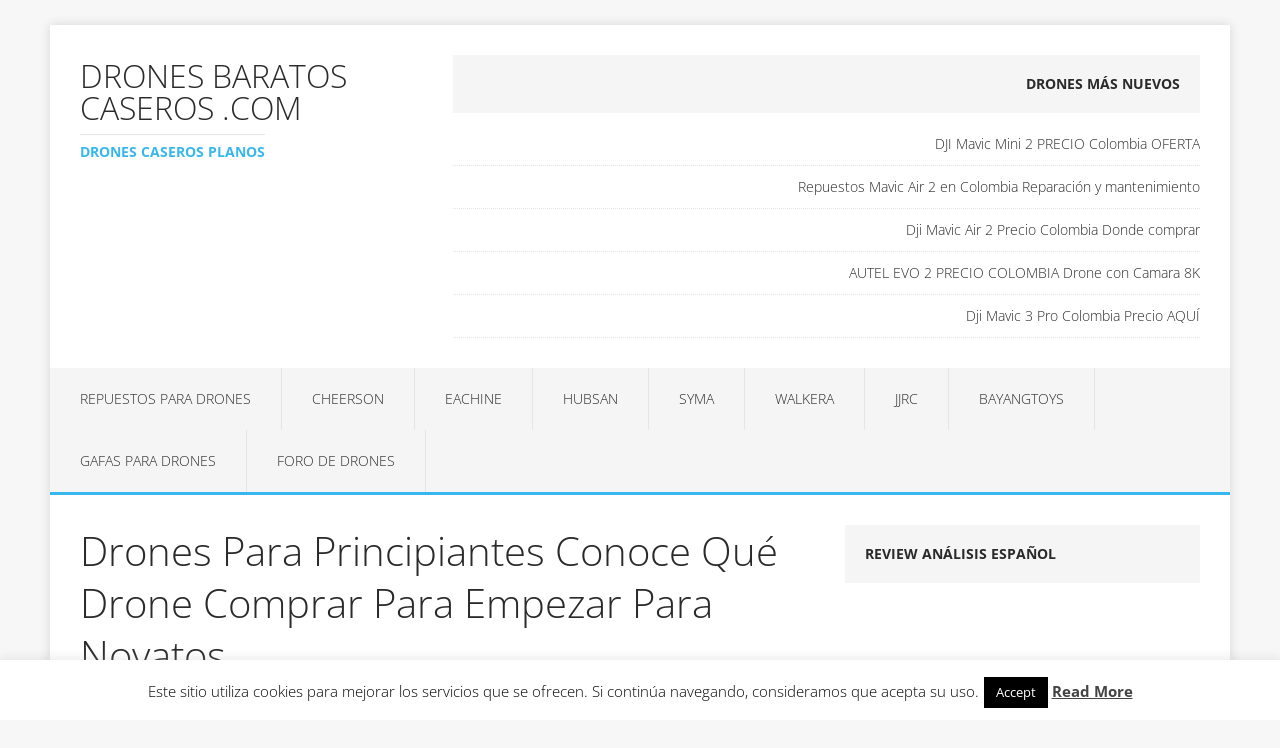

--- FILE ---
content_type: text/html; charset=UTF-8
request_url: https://dronesbaratoscaseros.com/drones-para-principiantes-conoce-que-drone-comprar-para-empezar-para-novatos/
body_size: 17750
content:
<!DOCTYPE html><html class="no-js" lang="es"><head><meta charset="UTF-8"><meta name="viewport" content="width=device-width, initial-scale=1.0"><link rel="profile" href="http://gmpg.org/xfn/11" /><link rel="pingback" href="https://dronesbaratoscaseros.com/xmlrpc.php" /><meta name='robots' content='index, follow, max-image-preview:large, max-snippet:-1, max-video-preview:-1' /> <style>img:is([sizes="auto" i], [sizes^="auto," i]) { contain-intrinsic-size: 3000px 1500px }</style> <!-- This site is optimized with the Yoast SEO plugin v26.5 - https://yoast.com/wordpress/plugins/seo/ --><title>--&gt; Drones Para Principiantes Qué Drone Comprar Para Empezar Novatos</title><link rel="preconnect" href="https://fonts.gstatic.com/" crossorigin/><link rel="preconnect" href="https://fonts.googleapis.com"/><style type="text/css">@font-face {
 font-family: 'Open Sans';
 font-style: italic;
 font-weight: 400;
 font-stretch: normal;
 font-display: swap;
 src: url(https://fonts.gstatic.com/s/opensans/v40/memQYaGs126MiZpBA-UFUIcVXSCEkx2cmqvXlWq8tWZ0Pw86hd0Rk8ZkWVAexQ.ttf) format('truetype');
}
@font-face {
 font-family: 'Open Sans';
 font-style: normal;
 font-weight: 300;
 font-stretch: normal;
 font-display: swap;
 src: url(https://fonts.gstatic.com/s/opensans/v40/memSYaGs126MiZpBA-UvWbX2vVnXBbObj2OVZyOOSr4dVJWUgsiH0B4gaVc.ttf) format('truetype');
}
@font-face {
 font-family: 'Open Sans';
 font-style: normal;
 font-weight: 400;
 font-stretch: normal;
 font-display: swap;
 src: url(https://fonts.gstatic.com/s/opensans/v40/memSYaGs126MiZpBA-UvWbX2vVnXBbObj2OVZyOOSr4dVJWUgsjZ0B4gaVc.ttf) format('truetype');
}
@font-face {
 font-family: 'Open Sans';
 font-style: normal;
 font-weight: 700;
 font-stretch: normal;
 font-display: swap;
 src: url(https://fonts.gstatic.com/s/opensans/v40/memSYaGs126MiZpBA-UvWbX2vVnXBbObj2OVZyOOSr4dVJWUgsg-1x4gaVc.ttf) format('truetype');
} </style><link rel="preload" as="font" href="http://dronesbaratoscaseros.com/wp-content/themes/skacero-lite/font-awesome/fonts/fontawesome-webfont.woff2?v=4.4.0" crossorigin/><meta name="description" content="El Mejor Drone para principiantes que quieran iniciarse en el pilotaje de drones, Conoce los 5 mejores drones en calidad precio para iniciarse." /><link rel="canonical" href="http://dronesbaratoscaseros.com/drones-para-principiantes-conoce-que-drone-comprar-para-empezar-para-novatos/" /><meta property="og:locale" content="es_ES" /><meta property="og:type" content="article" /><meta property="og:title" content="Drones Baratos Guía Para Principiantes Mejores Drones Para Novatos" /><meta property="og:description" content="Palabras claves : drone para novatos / drones baratos / venta de drones baratos / drones baratos y buenos / que drone comprar / precio drone / los mejores drones 2016 / mejores drones calidad precio /" /><meta property="og:url" content="http://dronesbaratoscaseros.com/drones-para-principiantes-conoce-que-drone-comprar-para-empezar-para-novatos/" /><meta property="og:site_name" content="Drones Baratos Caseros .Com" /><meta property="article:published_time" content="2016-06-19T16:18:01+00:00" /><meta property="article:modified_time" content="2017-03-17T17:16:59+00:00" /><meta property="og:image" content="http://dronesbaratoscaseros.com/wp-content/uploads/2016/06/Drones-para-principiantes-1.jpg" /><meta property="og:image:width" content="495" /><meta property="og:image:height" content="338" /><meta property="og:image:type" content="image/jpeg" /><meta name="author" content="dronesbaratos" /><meta name="twitter:card" content="summary_large_image" /><meta name="twitter:title" content="Drones para principiantes que quieran iniciarse en el pilotaje de drones" /><meta name="twitter:label1" content="Escrito por" /><meta name="twitter:data1" content="dronesbaratos" /><meta name="twitter:label2" content="Tiempo de lectura" /><meta name="twitter:data2" content="7 minutos" /> <script type="application/ld+json" class="yoast-schema-graph">{"@context":"https://schema.org","@graph":[{"@type":"WebPage","@id":"http://dronesbaratoscaseros.com/drones-para-principiantes-conoce-que-drone-comprar-para-empezar-para-novatos/","url":"http://dronesbaratoscaseros.com/drones-para-principiantes-conoce-que-drone-comprar-para-empezar-para-novatos/","name":"--> Drones Para Principiantes Qué Drone Comprar Para Empezar Novatos","isPartOf":{"@id":"http://dronesbaratoscaseros.com/#website"},"primaryImageOfPage":{"@id":"http://dronesbaratoscaseros.com/drones-para-principiantes-conoce-que-drone-comprar-para-empezar-para-novatos/#primaryimage"},"image":{"@id":"http://dronesbaratoscaseros.com/drones-para-principiantes-conoce-que-drone-comprar-para-empezar-para-novatos/#primaryimage"},"thumbnailUrl":"https://dronesbaratoscaseros.com/wp-content/uploads/2016/06/Drones-para-principiantes-1.jpg","datePublished":"2016-06-19T16:18:01+00:00","dateModified":"2017-03-17T17:16:59+00:00","author":{"@id":"http://dronesbaratoscaseros.com/#/schema/person/2f420890f4e1244dbeda546299a5f124"},"description":"El Mejor Drone para principiantes que quieran iniciarse en el pilotaje de drones, Conoce los 5 mejores drones en calidad precio para iniciarse.","breadcrumb":{"@id":"http://dronesbaratoscaseros.com/drones-para-principiantes-conoce-que-drone-comprar-para-empezar-para-novatos/#breadcrumb"},"inLanguage":"es","potentialAction":[{"@type":"ReadAction","target":["http://dronesbaratoscaseros.com/drones-para-principiantes-conoce-que-drone-comprar-para-empezar-para-novatos/"]}]},{"@type":"ImageObject","inLanguage":"es","@id":"http://dronesbaratoscaseros.com/drones-para-principiantes-conoce-que-drone-comprar-para-empezar-para-novatos/#primaryimage","url":"https://dronesbaratoscaseros.com/wp-content/uploads/2016/06/Drones-para-principiantes-1.jpg","contentUrl":"https://dronesbaratoscaseros.com/wp-content/uploads/2016/06/Drones-para-principiantes-1.jpg","width":495,"height":338},{"@type":"BreadcrumbList","@id":"http://dronesbaratoscaseros.com/drones-para-principiantes-conoce-que-drone-comprar-para-empezar-para-novatos/#breadcrumb","itemListElement":[{"@type":"ListItem","position":1,"name":"Portada","item":"http://dronesbaratoscaseros.com/"},{"@type":"ListItem","position":2,"name":"Drones Para Principiantes Conoce Qué Drone Comprar Para Empezar Para Novatos"}]},{"@type":"WebSite","@id":"http://dronesbaratoscaseros.com/#website","url":"http://dronesbaratoscaseros.com/","name":"Drones Baratos Caseros .Com","description":"drones caseros planos","potentialAction":[{"@type":"SearchAction","target":{"@type":"EntryPoint","urlTemplate":"http://dronesbaratoscaseros.com/?s={search_term_string}"},"query-input":{"@type":"PropertyValueSpecification","valueRequired":true,"valueName":"search_term_string"}}],"inLanguage":"es"},{"@type":"Person","@id":"http://dronesbaratoscaseros.com/#/schema/person/2f420890f4e1244dbeda546299a5f124","name":"dronesbaratos","image":{"@type":"ImageObject","inLanguage":"es","@id":"http://dronesbaratoscaseros.com/#/schema/person/image/","url":"https://secure.gravatar.com/avatar/49bda77a4cd560b237e794a6e3d6a92abcaf6f907117be1bf174691fc177ef02?s=96&d=mm&r=g","contentUrl":"https://secure.gravatar.com/avatar/49bda77a4cd560b237e794a6e3d6a92abcaf6f907117be1bf174691fc177ef02?s=96&d=mm&r=g","caption":"dronesbaratos"},"url":"https://dronesbaratoscaseros.com/author/dronesbaratos/"}]}</script> <!-- / Yoast SEO plugin. --><link rel='dns-prefetch' href='//static.addtoany.com' /><link rel='dns-prefetch' href='//fonts.googleapis.com' /><link rel="alternate" type="application/rss+xml" title="Drones Baratos Caseros .Com &raquo; Feed" href="https://dronesbaratoscaseros.com/feed/" /><link rel="alternate" type="application/rss+xml" title="Drones Baratos Caseros .Com &raquo; Feed de los comentarios" href="https://dronesbaratoscaseros.com/comments/feed/" /><link rel="alternate" type="application/rss+xml" title="Drones Baratos Caseros .Com &raquo; Comentario Drones Para Principiantes Conoce Qué Drone Comprar Para Empezar Para Novatos del feed" href="https://dronesbaratoscaseros.com/drones-para-principiantes-conoce-que-drone-comprar-para-empezar-para-novatos/feed/" /> <script type="text/javascript"> /* <![CDATA[ */
window._wpemojiSettings = {"baseUrl":"https:\/\/s.w.org\/images\/core\/emoji\/16.0.1\/72x72\/","ext":".png","svgUrl":"https:\/\/s.w.org\/images\/core\/emoji\/16.0.1\/svg\/","svgExt":".svg","source":{"concatemoji":"https:\/\/dronesbaratoscaseros.com\/wp-includes\/js\/wp-emoji-release.min.js?ver=6.8.3"}};
/*! This file is auto-generated */
!function(s,n){var o,i,e;function c(e){try{var t={supportTests:e,timestamp:(new Date).valueOf()};sessionStorage.setItem(o,JSON.stringify(t))}catch(e){}}function p(e,t,n){e.clearRect(0,0,e.canvas.width,e.canvas.height),e.fillText(t,0,0);var t=new Uint32Array(e.getImageData(0,0,e.canvas.width,e.canvas.height).data),a=(e.clearRect(0,0,e.canvas.width,e.canvas.height),e.fillText(n,0,0),new Uint32Array(e.getImageData(0,0,e.canvas.width,e.canvas.height).data));return t.every(function(e,t){return e===a[t]})}function u(e,t){e.clearRect(0,0,e.canvas.width,e.canvas.height),e.fillText(t,0,0);for(var n=e.getImageData(16,16,1,1),a=0;a<n.data.length;a++)if(0!==n.data[a])return!1;return!0}function f(e,t,n,a){switch(t){case"flag":return n(e,"\ud83c\udff3\ufe0f\u200d\u26a7\ufe0f","\ud83c\udff3\ufe0f\u200b\u26a7\ufe0f")?!1:!n(e,"\ud83c\udde8\ud83c\uddf6","\ud83c\udde8\u200b\ud83c\uddf6")&&!n(e,"\ud83c\udff4\udb40\udc67\udb40\udc62\udb40\udc65\udb40\udc6e\udb40\udc67\udb40\udc7f","\ud83c\udff4\u200b\udb40\udc67\u200b\udb40\udc62\u200b\udb40\udc65\u200b\udb40\udc6e\u200b\udb40\udc67\u200b\udb40\udc7f");case"emoji":return!a(e,"\ud83e\udedf")}return!1}function g(e,t,n,a){var r="undefined"!=typeof WorkerGlobalScope&&self instanceof WorkerGlobalScope?new OffscreenCanvas(300,150):s.createElement("canvas"),o=r.getContext("2d",{willReadFrequently:!0}),i=(o.textBaseline="top",o.font="600 32px Arial",{});return e.forEach(function(e){i[e]=t(o,e,n,a)}),i}function t(e){var t=s.createElement("script");t.src=e,t.defer=!0,s.head.appendChild(t)}"undefined"!=typeof Promise&&(o="wpEmojiSettingsSupports",i=["flag","emoji"],n.supports={everything:!0,everythingExceptFlag:!0},e=new Promise(function(e){s.addEventListener("DOMContentLoaded",e,{once:!0})}),new Promise(function(t){var n=function(){try{var e=JSON.parse(sessionStorage.getItem(o));if("object"==typeof e&&"number"==typeof e.timestamp&&(new Date).valueOf()<e.timestamp+604800&&"object"==typeof e.supportTests)return e.supportTests}catch(e){}return null}();if(!n){if("undefined"!=typeof Worker&&"undefined"!=typeof OffscreenCanvas&&"undefined"!=typeof URL&&URL.createObjectURL&&"undefined"!=typeof Blob)try{var e="postMessage("+g.toString()+"("+[JSON.stringify(i),f.toString(),p.toString(),u.toString()].join(",")+"));",a=new Blob([e],{type:"text/javascript"}),r=new Worker(URL.createObjectURL(a),{name:"wpTestEmojiSupports"});return void(r.onmessage=function(e){c(n=e.data),r.terminate(),t(n)})}catch(e){}c(n=g(i,f,p,u))}t(n)}).then(function(e){for(var t in e)n.supports[t]=e[t],n.supports.everything=n.supports.everything&&n.supports[t],"flag"!==t&&(n.supports.everythingExceptFlag=n.supports.everythingExceptFlag&&n.supports[t]);n.supports.everythingExceptFlag=n.supports.everythingExceptFlag&&!n.supports.flag,n.DOMReady=!1,n.readyCallback=function(){n.DOMReady=!0}}).then(function(){return e}).then(function(){var e;n.supports.everything||(n.readyCallback(),(e=n.source||{}).concatemoji?t(e.concatemoji):e.wpemoji&&e.twemoji&&(t(e.twemoji),t(e.wpemoji)))}))}((window,document),window._wpemojiSettings);
/* ]]> */ </script> <style id='wp-emoji-styles-inline-css' type='text/css'> img.wp-smiley, img.emoji {
 display: inline !important;
 border: none !important;
 box-shadow: none !important;
 height: 1em !important;
 width: 1em !important;
 margin: 0 0.07em !important;
 vertical-align: -0.1em !important;
 background: none !important;
 padding: 0 !important;
 } </style><link rel='stylesheet' id='wp-block-library-css' href='https://dronesbaratoscaseros.com/wp-includes/css/dist/block-library/style.min.css?ver=6.8.3' type='text/css' media='all' /> <style id='classic-theme-styles-inline-css' type='text/css'> /*! This file is auto-generated */
.wp-block-button__link{color:#fff;background-color:#32373c;border-radius:9999px;box-shadow:none;text-decoration:none;padding:calc(.667em + 2px) calc(1.333em + 2px);font-size:1.125em}.wp-block-file__button{background:#32373c;color:#fff;text-decoration:none} </style> <style id='global-styles-inline-css' type='text/css'> :root{--wp--preset--aspect-ratio--square: 1;--wp--preset--aspect-ratio--4-3: 4/3;--wp--preset--aspect-ratio--3-4: 3/4;--wp--preset--aspect-ratio--3-2: 3/2;--wp--preset--aspect-ratio--2-3: 2/3;--wp--preset--aspect-ratio--16-9: 16/9;--wp--preset--aspect-ratio--9-16: 9/16;--wp--preset--color--black: #000000;--wp--preset--color--cyan-bluish-gray: #abb8c3;--wp--preset--color--white: #ffffff;--wp--preset--color--pale-pink: #f78da7;--wp--preset--color--vivid-red: #cf2e2e;--wp--preset--color--luminous-vivid-orange: #ff6900;--wp--preset--color--luminous-vivid-amber: #fcb900;--wp--preset--color--light-green-cyan: #7bdcb5;--wp--preset--color--vivid-green-cyan: #00d084;--wp--preset--color--pale-cyan-blue: #8ed1fc;--wp--preset--color--vivid-cyan-blue: #0693e3;--wp--preset--color--vivid-purple: #9b51e0;--wp--preset--gradient--vivid-cyan-blue-to-vivid-purple: linear-gradient(135deg,rgba(6,147,227,1) 0%,rgb(155,81,224) 100%);--wp--preset--gradient--light-green-cyan-to-vivid-green-cyan: linear-gradient(135deg,rgb(122,220,180) 0%,rgb(0,208,130) 100%);--wp--preset--gradient--luminous-vivid-amber-to-luminous-vivid-orange: linear-gradient(135deg,rgba(252,185,0,1) 0%,rgba(255,105,0,1) 100%);--wp--preset--gradient--luminous-vivid-orange-to-vivid-red: linear-gradient(135deg,rgba(255,105,0,1) 0%,rgb(207,46,46) 100%);--wp--preset--gradient--very-light-gray-to-cyan-bluish-gray: linear-gradient(135deg,rgb(238,238,238) 0%,rgb(169,184,195) 100%);--wp--preset--gradient--cool-to-warm-spectrum: linear-gradient(135deg,rgb(74,234,220) 0%,rgb(151,120,209) 20%,rgb(207,42,186) 40%,rgb(238,44,130) 60%,rgb(251,105,98) 80%,rgb(254,248,76) 100%);--wp--preset--gradient--blush-light-purple: linear-gradient(135deg,rgb(255,206,236) 0%,rgb(152,150,240) 100%);--wp--preset--gradient--blush-bordeaux: linear-gradient(135deg,rgb(254,205,165) 0%,rgb(254,45,45) 50%,rgb(107,0,62) 100%);--wp--preset--gradient--luminous-dusk: linear-gradient(135deg,rgb(255,203,112) 0%,rgb(199,81,192) 50%,rgb(65,88,208) 100%);--wp--preset--gradient--pale-ocean: linear-gradient(135deg,rgb(255,245,203) 0%,rgb(182,227,212) 50%,rgb(51,167,181) 100%);--wp--preset--gradient--electric-grass: linear-gradient(135deg,rgb(202,248,128) 0%,rgb(113,206,126) 100%);--wp--preset--gradient--midnight: linear-gradient(135deg,rgb(2,3,129) 0%,rgb(40,116,252) 100%);--wp--preset--font-size--small: 13px;--wp--preset--font-size--medium: 20px;--wp--preset--font-size--large: 36px;--wp--preset--font-size--x-large: 42px;--wp--preset--spacing--20: 0.44rem;--wp--preset--spacing--30: 0.67rem;--wp--preset--spacing--40: 1rem;--wp--preset--spacing--50: 1.5rem;--wp--preset--spacing--60: 2.25rem;--wp--preset--spacing--70: 3.38rem;--wp--preset--spacing--80: 5.06rem;--wp--preset--shadow--natural: 6px 6px 9px rgba(0, 0, 0, 0.2);--wp--preset--shadow--deep: 12px 12px 50px rgba(0, 0, 0, 0.4);--wp--preset--shadow--sharp: 6px 6px 0px rgba(0, 0, 0, 0.2);--wp--preset--shadow--outlined: 6px 6px 0px -3px rgba(255, 255, 255, 1), 6px 6px rgba(0, 0, 0, 1);--wp--preset--shadow--crisp: 6px 6px 0px rgba(0, 0, 0, 1);}:where(.is-layout-flex){gap: 0.5em;}:where(.is-layout-grid){gap: 0.5em;}body .is-layout-flex{display: flex;}.is-layout-flex{flex-wrap: wrap;align-items: center;}.is-layout-flex > :is(*, div){margin: 0;}body .is-layout-grid{display: grid;}.is-layout-grid > :is(*, div){margin: 0;}:where(.wp-block-columns.is-layout-flex){gap: 2em;}:where(.wp-block-columns.is-layout-grid){gap: 2em;}:where(.wp-block-post-template.is-layout-flex){gap: 1.25em;}:where(.wp-block-post-template.is-layout-grid){gap: 1.25em;}.has-black-color{color: var(--wp--preset--color--black) !important;}.has-cyan-bluish-gray-color{color: var(--wp--preset--color--cyan-bluish-gray) !important;}.has-white-color{color: var(--wp--preset--color--white) !important;}.has-pale-pink-color{color: var(--wp--preset--color--pale-pink) !important;}.has-vivid-red-color{color: var(--wp--preset--color--vivid-red) !important;}.has-luminous-vivid-orange-color{color: var(--wp--preset--color--luminous-vivid-orange) !important;}.has-luminous-vivid-amber-color{color: var(--wp--preset--color--luminous-vivid-amber) !important;}.has-light-green-cyan-color{color: var(--wp--preset--color--light-green-cyan) !important;}.has-vivid-green-cyan-color{color: var(--wp--preset--color--vivid-green-cyan) !important;}.has-pale-cyan-blue-color{color: var(--wp--preset--color--pale-cyan-blue) !important;}.has-vivid-cyan-blue-color{color: var(--wp--preset--color--vivid-cyan-blue) !important;}.has-vivid-purple-color{color: var(--wp--preset--color--vivid-purple) !important;}.has-black-background-color{background-color: var(--wp--preset--color--black) !important;}.has-cyan-bluish-gray-background-color{background-color: var(--wp--preset--color--cyan-bluish-gray) !important;}.has-white-background-color{background-color: var(--wp--preset--color--white) !important;}.has-pale-pink-background-color{background-color: var(--wp--preset--color--pale-pink) !important;}.has-vivid-red-background-color{background-color: var(--wp--preset--color--vivid-red) !important;}.has-luminous-vivid-orange-background-color{background-color: var(--wp--preset--color--luminous-vivid-orange) !important;}.has-luminous-vivid-amber-background-color{background-color: var(--wp--preset--color--luminous-vivid-amber) !important;}.has-light-green-cyan-background-color{background-color: var(--wp--preset--color--light-green-cyan) !important;}.has-vivid-green-cyan-background-color{background-color: var(--wp--preset--color--vivid-green-cyan) !important;}.has-pale-cyan-blue-background-color{background-color: var(--wp--preset--color--pale-cyan-blue) !important;}.has-vivid-cyan-blue-background-color{background-color: var(--wp--preset--color--vivid-cyan-blue) !important;}.has-vivid-purple-background-color{background-color: var(--wp--preset--color--vivid-purple) !important;}.has-black-border-color{border-color: var(--wp--preset--color--black) !important;}.has-cyan-bluish-gray-border-color{border-color: var(--wp--preset--color--cyan-bluish-gray) !important;}.has-white-border-color{border-color: var(--wp--preset--color--white) !important;}.has-pale-pink-border-color{border-color: var(--wp--preset--color--pale-pink) !important;}.has-vivid-red-border-color{border-color: var(--wp--preset--color--vivid-red) !important;}.has-luminous-vivid-orange-border-color{border-color: var(--wp--preset--color--luminous-vivid-orange) !important;}.has-luminous-vivid-amber-border-color{border-color: var(--wp--preset--color--luminous-vivid-amber) !important;}.has-light-green-cyan-border-color{border-color: var(--wp--preset--color--light-green-cyan) !important;}.has-vivid-green-cyan-border-color{border-color: var(--wp--preset--color--vivid-green-cyan) !important;}.has-pale-cyan-blue-border-color{border-color: var(--wp--preset--color--pale-cyan-blue) !important;}.has-vivid-cyan-blue-border-color{border-color: var(--wp--preset--color--vivid-cyan-blue) !important;}.has-vivid-purple-border-color{border-color: var(--wp--preset--color--vivid-purple) !important;}.has-vivid-cyan-blue-to-vivid-purple-gradient-background{background: var(--wp--preset--gradient--vivid-cyan-blue-to-vivid-purple) !important;}.has-light-green-cyan-to-vivid-green-cyan-gradient-background{background: var(--wp--preset--gradient--light-green-cyan-to-vivid-green-cyan) !important;}.has-luminous-vivid-amber-to-luminous-vivid-orange-gradient-background{background: var(--wp--preset--gradient--luminous-vivid-amber-to-luminous-vivid-orange) !important;}.has-luminous-vivid-orange-to-vivid-red-gradient-background{background: var(--wp--preset--gradient--luminous-vivid-orange-to-vivid-red) !important;}.has-very-light-gray-to-cyan-bluish-gray-gradient-background{background: var(--wp--preset--gradient--very-light-gray-to-cyan-bluish-gray) !important;}.has-cool-to-warm-spectrum-gradient-background{background: var(--wp--preset--gradient--cool-to-warm-spectrum) !important;}.has-blush-light-purple-gradient-background{background: var(--wp--preset--gradient--blush-light-purple) !important;}.has-blush-bordeaux-gradient-background{background: var(--wp--preset--gradient--blush-bordeaux) !important;}.has-luminous-dusk-gradient-background{background: var(--wp--preset--gradient--luminous-dusk) !important;}.has-pale-ocean-gradient-background{background: var(--wp--preset--gradient--pale-ocean) !important;}.has-electric-grass-gradient-background{background: var(--wp--preset--gradient--electric-grass) !important;}.has-midnight-gradient-background{background: var(--wp--preset--gradient--midnight) !important;}.has-small-font-size{font-size: var(--wp--preset--font-size--small) !important;}.has-medium-font-size{font-size: var(--wp--preset--font-size--medium) !important;}.has-large-font-size{font-size: var(--wp--preset--font-size--large) !important;}.has-x-large-font-size{font-size: var(--wp--preset--font-size--x-large) !important;}
:where(.wp-block-post-template.is-layout-flex){gap: 1.25em;}:where(.wp-block-post-template.is-layout-grid){gap: 1.25em;}
:where(.wp-block-columns.is-layout-flex){gap: 2em;}:where(.wp-block-columns.is-layout-grid){gap: 2em;}
:root :where(.wp-block-pullquote){font-size: 1.5em;line-height: 1.6;} </style><link rel='stylesheet' id='cptch_stylesheet-css' href='https://dronesbaratoscaseros.com/wp-content/plugins/captcha/css/cptch_stylesheet.min.css?ver=4.2.8' type='text/css' media='all' /><link rel='stylesheet' id='dashicons-css' href='https://dronesbaratoscaseros.com/wp-includes/css/dashicons.min.css?ver=6.8.3' type='text/css' media='all' /><link rel='stylesheet' id='cptch_desktop_style-css' href='https://dronesbaratoscaseros.com/wp-content/plugins/captcha/css/cptch_desktop_style.min.css?ver=4.2.8' type='text/css' media='all' /><link rel='stylesheet' id='cookie-law-info-css' href='https://dronesbaratoscaseros.com/wp-content/plugins/cookie-law-info/legacy/public/css/cookie-law-info.min.css?ver=3.3.8' type='text/css' media='all' /><link rel='stylesheet' id='cookie-law-info-gdpr-css' href='https://dronesbaratoscaseros.com/wp-content/plugins/cookie-law-info/legacy/public/css/cookie-law-info-gdpr.min.css?ver=3.3.8' type='text/css' media='all' /><link rel='stylesheet' id='mh-edition-lite-css' href='https://dronesbaratoscaseros.com/wp-content/themes/mh-edition-lite/mh-edition-lite.min.css?ver=1.1.9' type='text/css' media='all' /><link rel='stylesheet' id='mh-font-awesome-css' href='https://dronesbaratoscaseros.com/wp-content/themes/mh-edition-lite/includes/font-awesome.min.css' type='text/css' media='all' /><link rel='stylesheet' id='wp_review-style-css' href='https://dronesbaratoscaseros.com/wp-content/plugins/wp-review/public/css/wp_review-style.min.css?ver=5.3.5' type='text/css' media='all' /><link rel='stylesheet' id='addtoany-css' href='https://dronesbaratoscaseros.com/wp-content/plugins/add-to-any/addtoany.min.css?ver=1.16' type='text/css' media='all' /> <script type="text/javascript" id="addtoany-core-js-before"> /* <![CDATA[ */
window.a2a_config=window.a2a_config||{};a2a_config.callbacks=[];a2a_config.overlays=[];a2a_config.templates={};a2a_localize = {
 Share: "Compartir",
 Save: "Guardar",
 Subscribe: "Suscribir",
 Email: "Correo electrónico",
 Bookmark: "Marcador",
 ShowAll: "Mostrar todo",
 ShowLess: "Mostrar menos",
 FindServices: "Encontrar servicio(s)",
 FindAnyServiceToAddTo: "Encuentra al instante cualquier servicio para añadir a",
 PoweredBy: "Funciona con",
 ShareViaEmail: "Compartir por correo electrónico",
 SubscribeViaEmail: "Suscribirse a través de correo electrónico",
 BookmarkInYourBrowser: "Añadir a marcadores de tu navegador",
 BookmarkInstructions: "Presiona «Ctrl+D» o «\u2318+D» para añadir esta página a marcadores",
 AddToYourFavorites: "Añadir a tus favoritos",
 SendFromWebOrProgram: "Enviar desde cualquier dirección o programa de correo electrónico ",
 EmailProgram: "Programa de correo electrónico",
 More: "Más&#8230;",
 ThanksForSharing: "¡Gracias por compartir!",
 ThanksForFollowing: "¡Gracias por seguirnos!"
};
/* ]]> */ </script> <script type="text/javascript" src="https://dronesbaratoscaseros.com/wp-includes/js/jquery/jquery.min.js?ver=3.7.1" id="jquery-core-js"></script> <script type="text/javascript" id="cookie-law-info-js-extra"> /* <![CDATA[ */
var Cli_Data = {"nn_cookie_ids":[],"cookielist":[],"non_necessary_cookies":[],"ccpaEnabled":"","ccpaRegionBased":"","ccpaBarEnabled":"","strictlyEnabled":["necessary","obligatoire"],"ccpaType":"gdpr","js_blocking":"","custom_integration":"","triggerDomRefresh":"","secure_cookies":""};
var cli_cookiebar_settings = {"animate_speed_hide":"500","animate_speed_show":"500","background":"#fff","border":"#444","border_on":"","button_1_button_colour":"#000","button_1_button_hover":"#000000","button_1_link_colour":"#fff","button_1_as_button":"1","button_1_new_win":"","button_2_button_colour":"#333","button_2_button_hover":"#292929","button_2_link_colour":"#444","button_2_as_button":"","button_2_hidebar":"","button_3_button_colour":"#000","button_3_button_hover":"#000000","button_3_link_colour":"#fff","button_3_as_button":"1","button_3_new_win":"","button_4_button_colour":"#000","button_4_button_hover":"#000000","button_4_link_colour":"#62a329","button_4_as_button":"","button_7_button_colour":"#61a229","button_7_button_hover":"#4e8221","button_7_link_colour":"#fff","button_7_as_button":"1","button_7_new_win":"","font_family":"inherit","header_fix":"","notify_animate_hide":"","notify_animate_show":"1","notify_div_id":"#cookie-law-info-bar","notify_position_horizontal":"right","notify_position_vertical":"bottom","scroll_close":"","scroll_close_reload":"","accept_close_reload":"","reject_close_reload":"","showagain_tab":"1","showagain_background":"#fff","showagain_border":"#000","showagain_div_id":"#cookie-law-info-again","showagain_x_position":"100px","text":"#000","show_once_yn":"","show_once":"10000","logging_on":"","as_popup":"","popup_overlay":"1","bar_heading_text":"","cookie_bar_as":"banner","popup_showagain_position":"bottom-right","widget_position":"left"};
var log_object = {"ajax_url":"https:\/\/dronesbaratoscaseros.com\/wp-admin\/admin-ajax.php"};
/* ]]> */ </script><link rel="https://api.w.org/" href="https://dronesbaratoscaseros.com/wp-json/" /><link rel="alternate" title="JSON" type="application/json" href="https://dronesbaratoscaseros.com/wp-json/wp/v2/posts/308" /><link rel="EditURI" type="application/rsd+xml" title="RSD" href="https://dronesbaratoscaseros.com/xmlrpc.php?rsd" /><meta name="generator" content="WordPress 6.8.3" /><link rel='shortlink' href='https://dronesbaratoscaseros.com/?p=308' /><link rel="alternate" title="oEmbed (JSON)" type="application/json+oembed" href="https://dronesbaratoscaseros.com/wp-json/oembed/1.0/embed?url=https%3A%2F%2Fdronesbaratoscaseros.com%2Fdrones-para-principiantes-conoce-que-drone-comprar-para-empezar-para-novatos%2F" /><link rel="alternate" title="oEmbed (XML)" type="text/xml+oembed" href="https://dronesbaratoscaseros.com/wp-json/oembed/1.0/embed?url=https%3A%2F%2Fdronesbaratoscaseros.com%2Fdrones-para-principiantes-conoce-que-drone-comprar-para-empezar-para-novatos%2F&#038;format=xml" /> <!--[if lt IE 9]> <script src="https://dronesbaratoscaseros.com/wp-content/themes/mh-edition-lite/js/css3-mediaqueries.js"></script> <![endif]--></head><body id="mh-mobile" class="wp-singular post-template-default single single-post postid-308 single-format-standard wp-theme-mh-edition-lite mh-right-sb"><div class="mh-container mh-container-outer"><div class="mh-header-mobile-nav clearfix"></div><header class="mh-header"><div class="mh-container mh-container-inner mh-row clearfix"><div class="mh-col-1-3 mh-custom-header"> <a href="https://dronesbaratoscaseros.com/" title="Drones Baratos Caseros .Com" rel="home"><div class="mh-site-logo" role="banner"><div class="mh-header-text"><h2 class="mh-header-title">Drones Baratos Caseros .Com</h2><h3 class="mh-header-tagline">drones caseros planos</h3></div></div> </a></div><div class="mh-col-2-3 mh-header-widget-2"><div id="recent-posts-3" class="mh-widget mh-header-2 widget_recent_entries"><h4 class="mh-widget-title">Drones Más Nuevos</h4><ul><li> <a href="https://dronesbaratoscaseros.com/dji-mavic-mini-2-precio-colombia-oferta/">DJI Mavic Mini 2 PRECIO Colombia OFERTA</a></li><li> <a href="https://dronesbaratoscaseros.com/repuestos-mavic-air-2-colombia-reparacion-mantenimiento/">Repuestos Mavic Air 2 en Colombia Reparación y mantenimiento</a></li><li> <a href="https://dronesbaratoscaseros.com/dji-mavic-air-2-precio-colombia-donde-comprar/">Dji Mavic Air 2 Precio Colombia Donde comprar</a></li><li> <a href="https://dronesbaratoscaseros.com/autel-evo-2-precio-colombia-drone-camara-8k/">AUTEL EVO 2 PRECIO COLOMBIA Drone con Camara 8K</a></li><li> <a href="https://dronesbaratoscaseros.com/dji-mavic-3-pro-colombia-precio-aqui/">Dji Mavic 3 Pro Colombia Precio AQUÍ</a></li></ul></div></div></div><nav class="mh-main-nav clearfix"><div class="menu-menu-1-container"><ul id="menu-menu-1" class="menu"><li id="menu-item-541" class="menu-item menu-item-type-taxonomy menu-item-object-category menu-item-541"><a href="https://dronesbaratoscaseros.com/category/repuestos-para-drones/">Repuestos para Drones</a></li><li id="menu-item-295" class="menu-item menu-item-type-taxonomy menu-item-object-category menu-item-295"><a href="https://dronesbaratoscaseros.com/category/cheerson/">Cheerson</a></li><li id="menu-item-296" class="menu-item menu-item-type-taxonomy menu-item-object-category menu-item-296"><a href="https://dronesbaratoscaseros.com/category/eachine/">Eachine</a></li><li id="menu-item-297" class="menu-item menu-item-type-taxonomy menu-item-object-category menu-item-297"><a href="https://dronesbaratoscaseros.com/category/hubsan/">Hubsan</a></li><li id="menu-item-540" class="menu-item menu-item-type-taxonomy menu-item-object-category current-post-ancestor current-menu-parent current-post-parent menu-item-540"><a href="https://dronesbaratoscaseros.com/category/syma/">Syma</a></li><li id="menu-item-298" class="menu-item menu-item-type-taxonomy menu-item-object-category menu-item-298"><a href="https://dronesbaratoscaseros.com/category/walkera/">Walkera</a></li><li id="menu-item-615" class="menu-item menu-item-type-taxonomy menu-item-object-category menu-item-615"><a href="https://dronesbaratoscaseros.com/category/jjrc/">JJRC</a></li><li id="menu-item-1047" class="menu-item menu-item-type-taxonomy menu-item-object-category menu-item-1047"><a href="https://dronesbaratoscaseros.com/category/bayangtoys/">BAYANGTOYS</a></li><li id="menu-item-1433" class="menu-item menu-item-type-post_type menu-item-object-post menu-item-1433"><a href="https://dronesbaratoscaseros.com/gafas-drones-carreras/">Gafas para Drones</a></li><li id="menu-item-1438" class="menu-item menu-item-type-custom menu-item-object-custom menu-item-1438"><a href="https://www.forodedrones.com/">Foro de Drones</a></li></ul></div></nav></header><div class="mh-wrapper clearfix"><div id="main-content" class="mh-content"><article id="post-308" class="post-308 post type-post status-publish format-standard has-post-thumbnail hentry category-drones-para-principiantes category-syma tag-cinco-drones-para-principiantes tag-drones-con-uso-recreativo tag-drones-principiantes tag-la-tienda-de-drones-y-mini-drones tag-mejor-drone-del-mundo tag-mejor-drone-para-empezar-2017 tag-que-dron-es-mejor tag-que-drone-comprar-para-empezar"><header class="entry-header clearfix"><h1 class="entry-title"> Drones Para Principiantes Conoce Qué Drone Comprar Para Empezar Para Novatos</h1><p class="mh-meta entry-meta"> <span class="entry-meta-date updated"><i class="fa fa-clock-o"></i><a href="https://dronesbaratoscaseros.com/2016/06/">junio 19, 2016</a></span> <span class="entry-meta-author vcard"><i class="fa fa-user"></i><a class="fn" href="https://dronesbaratoscaseros.com/author/dronesbaratos/">dronesbaratos</a></span> <span class="entry-meta-categories"><i class="fa fa-folder-open-o"></i><a href="https://dronesbaratoscaseros.com/category/drones-para-principiantes/" rel="category tag">Drones Para Principiantes</a>, <a href="https://dronesbaratoscaseros.com/category/syma/" rel="category tag">syma</a></span> <span class="entry-meta-comments"><i class="fa fa-comment-o"></i><a class="mh-comment-scroll" href="https://dronesbaratoscaseros.com/drones-para-principiantes-conoce-que-drone-comprar-para-empezar-para-novatos/#mh-comments">1</a></span></p></header><div class="entry-content clearfix"><figure class="entry-thumbnail"> <img width="495" height="338" src="https://dronesbaratoscaseros.com/wp-content/uploads/2016/06/Drones-para-principiantes-1.jpg" class="attachment-mh-edition-lite-content size-mh-edition-lite-content wp-post-image" alt="" decoding="async" fetchpriority="high" srcset="https://dronesbaratoscaseros.com/wp-content/uploads/2016/06/Drones-para-principiantes-1.jpg 495w, https://dronesbaratoscaseros.com/wp-content/uploads/2016/06/Drones-para-principiantes-1-300x205.jpg 300w" sizes="(max-width: 495px) 100vw, 495px" /></figure><p><strong>El Mejor Drone para principiantes que quieran iniciarse en el pilotaje de drones</strong>, Conoce los 5 mejores drones en calidad precio para iniciarse. En este artículo intentare ayudarlos en el proceso de seleccionar el drone ideal para ustedes, teniendo en cuenta distintos factores importantes a tener en cuenta antes de comprar su primer drone, hay varios factores importante a tener en cuenta para tomar nuestra decisión como por ejemplo y muy importante estar seguros si queremos iniciarnos en este hobby o solo es por probar el vuelo de estos nuevos modelos de aeronaves que están de moda.</p><p><a href="http://www.banggood.com/Syma-X5C-Explorers-2_4G-4CH-RC-Quadcopter-Mode-2-With-Camera-p-913827.html?p=722409786759201409UR" target="_blank"><img decoding="async" class="wp-image-310 aligncenter lazyload" src="[data-uri]" data-src="http://dronesbaratoscaseros.com/wp-content/uploads/2016/06/Syma-X5C.jpg" alt="Syma X5C" width="310" height="214" /><noscript><img decoding="async" class="wp-image-310 aligncenter lazyload" src="http://dronesbaratoscaseros.com/wp-content/uploads/2016/06/Syma-X5C.jpg" alt="Syma X5C" width="310" height="214" srcset="https://dronesbaratoscaseros.com/wp-content/uploads/2016/06/Syma-X5C.jpg 524w, https://dronesbaratoscaseros.com/wp-content/uploads/2016/06/Syma-X5C-300x207.jpg 300w" sizes="(max-width: 310px) 100vw, 310px" /></noscript></a></p><p><strong>Guía rápida para iniciarse en el mundo de los drones :</strong></p><p>En la actualidad hay ya muchos drones en el mercado y cada vez hay nuevas marcas y tipos de drones, la tecnología hace que cada vez sean más fáciles de volar y vengan con características que nos sorprenderán mucho, pero entre mayor sea la tecnología del drone y mas funciones tanga su nuevo drone mas caro o costoso será. Así que si están pensando en comprar un drone solo para impresionar a sus amigos y si nunca han volado un drone existe la muy alta posibilidad de dañar un juguete muy costoso en sus primeros vuelos. Por tanto la mejor opción es comprar un drone que sea de muy buena calidad y que además tenga un precio muy bajo. De esta forma si su drone es muy resistente podrán tener más opciones de caer y seguir volando muchas veces. Además si el drone es de bajo costo y de buena calidad y se dan cuenta que lo suyo no es este hobby podrán vender fácilmente el drone y recuperar su dinero.</p><p><a href="http://www.banggood.com/YiZhan-Tarantula-X6-RC-Quadcopter-Wide-Angle-500W-200W-With-IOC-p-964160.html?p=722409786759201409UR" target="_blank"><img decoding="async" class="wp-image-311 aligncenter lazyload" src="[data-uri]" data-src="http://dronesbaratoscaseros.com/wp-content/uploads/2016/06/YiZhan-Tarantula-X6.jpg" alt="YiZhan Tarantula X6" width="642" height="258" /><noscript><img decoding="async" class="wp-image-311 aligncenter lazyload" src="http://dronesbaratoscaseros.com/wp-content/uploads/2016/06/YiZhan-Tarantula-X6.jpg" alt="YiZhan Tarantula X6" width="642" height="258" srcset="https://dronesbaratoscaseros.com/wp-content/uploads/2016/06/YiZhan-Tarantula-X6.jpg 767w, https://dronesbaratoscaseros.com/wp-content/uploads/2016/06/YiZhan-Tarantula-X6-300x120.jpg 300w" sizes="(max-width: 642px) 100vw, 642px" /></noscript></a></p><p>Hoy en día la fotografía aérea es un gran atractivo y una de las razones por las cuales mucha gente esté pensando en comprar un drone con cámara. hay drones que en el mercado hoy en día se están promocionando con la increíble función de podernos seguir y tomar fotos de nuestras actividades desde el aire, algo que suena muy increíble pero de lo cual deben tener mucho cuidado ya que gracias a los sistemas GPS estas funciones si son posibles pero tiene sus limitantes, funcionan muy bien si no hay obstáculos en el lugar como arboles o construcciones o líneas de energía en el aire o cualquier obstáculo contra el cual el drone pueda estrellarse, así que su tecnología todavía está en fase de ser mejorada mucho ya que necesitan de sistemas que puedan detectar obstáculo y evitarlos. Si están buscando es un drone con una muy buena cámara y con sistemas de estabilización de esta una de las mejores opciones son los drones Phantom, sin embargo son drones cuyos precios fácilmente están por encima de los $800 dólares, así que les recomiendo seguir leyendo y comenzar con un drone para principiantes que valga menos de $100 dólares con el cual puedan aprender primero a volar o pilotear su drone y luego si pasar a uno de mayor costo y mayores características.</p><p><a href="http://www.banggood.com/Eachine-H8-Mini-Headless-Mode-2_4G-4CH-6-Axis-RC-Quadcopter-RTF-p-975808.html?p=722409786759201409UR" target="_blank"><img decoding="async" class="wp-image-312 aligncenter lazyload" src="[data-uri]" data-src="http://dronesbaratoscaseros.com/wp-content/uploads/2016/06/Eachine-H8-Mini.jpg" alt="Eachine H8 Mini" width="431" height="295" /><noscript><img decoding="async" class="wp-image-312 aligncenter lazyload" src="http://dronesbaratoscaseros.com/wp-content/uploads/2016/06/Eachine-H8-Mini.jpg" alt="Eachine H8 Mini" width="431" height="295" srcset="https://dronesbaratoscaseros.com/wp-content/uploads/2016/06/Eachine-H8-Mini.jpg 600w, https://dronesbaratoscaseros.com/wp-content/uploads/2016/06/Eachine-H8-Mini-300x206.jpg 300w" sizes="(max-width: 431px) 100vw, 431px" /></noscript></a></p><p><strong>Drones baratos para empezar a volar:</strong></p><p>Existen distintos tipos de drones en el mercado que se clasifican en función de su tamaño, ya sean mini drones que caben en nuestros bolsillos de máximo 10 centímetros, o drones de tamaño mediano de máximo 25 centímetros o drones de mayores dimensiones que definitivamente no entran en la clasificación de principiantes por su gran tamaño y alta potencia. Mucha gente pregunta por su tiempo de vuelo o autonomía en el aire, así que deben saber que en la mayoría de estos drones de iniciación sus tiempos de vuelo en ningún modelo es mayor a los 10 minutos, en promedio están en los 6 a 8 minutos de vuelo, tiempo suficiente para disfrutar de un vuelo teniendo en cuenta que serán 6 a 8 minutos de concentración en nuestro aparato volador.</p><p><a href="http://www.banggood.com/New-Version-Upgraded-Hubsan-X4-V2-H107L-2_4G-4CH-RC-Quadcopter-RTF-p-71838.html?p=722409786759201409UR" target="_blank"><img decoding="async" class="wp-image-313 aligncenter lazyload" src="[data-uri]" data-src="http://dronesbaratoscaseros.com/wp-content/uploads/2016/06/Hubsan-X4.jpg" alt="Hubsan X4" width="459" height="224" /><noscript><img decoding="async" class="wp-image-313 aligncenter lazyload" src="http://dronesbaratoscaseros.com/wp-content/uploads/2016/06/Hubsan-X4.jpg" alt="Hubsan X4" width="459" height="224" srcset="https://dronesbaratoscaseros.com/wp-content/uploads/2016/06/Hubsan-X4.jpg 586w, https://dronesbaratoscaseros.com/wp-content/uploads/2016/06/Hubsan-X4-300x146.jpg 300w" sizes="(max-width: 459px) 100vw, 459px" /></noscript></a></p><p>Los drones de iniciación más populares y mejores que han salido al mercado vienen con cámaras aceptables para su precio y calidad y más importante para su propósito, ser su primer drone para aprender a volar, su calidad no es mayor a realizar videos en formato HD y con cámaras de máximo 2 mega pixeles. Después de saber volar y de haber ganado bastante experiencia con su primer drone ya pueden pensar en comprar uno más avanzado, más potente, con cámaras de mayor cantidad de mega pixeles y de mejor calidad de video.</p><p><a href="http://www.banggood.com/Cheerson-CX10-CX10-Mini-24G-4CH-6-Axis-LED-RC-Quadcopter-RTF-p-926614.html?p=722409786759201409UR" target="_blank"><img decoding="async" class="wp-image-314 aligncenter lazyload" src="[data-uri]" data-src="http://dronesbaratoscaseros.com/wp-content/uploads/2016/06/Cheerson-CX-10.jpg" alt="Cheerson CX-10" width="398" height="385" /><noscript><img decoding="async" class="wp-image-314 aligncenter lazyload" src="http://dronesbaratoscaseros.com/wp-content/uploads/2016/06/Cheerson-CX-10.jpg" alt="Cheerson CX-10" width="398" height="385" srcset="https://dronesbaratoscaseros.com/wp-content/uploads/2016/06/Cheerson-CX-10.jpg 443w, https://dronesbaratoscaseros.com/wp-content/uploads/2016/06/Cheerson-CX-10-300x291.jpg 300w" sizes="(max-width: 398px) 100vw, 398px" /></noscript></a></p><p>Teniendo en cuenta lo anterior vamos al grano en cuanto a las cosas que debes saber y que son muy importantes para elegir que drone para principiantes vas a escoger. Debes tener en cuenta que sea un drone muy fácil de manejar, que sea muy resistente, que haya en el mercado repuestos disponibles para este drone, y que sea muy fácil de reparar. Debe ser un drone que tenga en su lista de característica algo muy importante que le ayudara a volar llamado giroscopio de 6 ejes, debe ser un drone que tenga varios modos de vuelo como modo principiante y modo avanzado, de esta manera podemos comenzar a hacer nuestros primeros vuelos con velocidades bajas y luego incrementar el nivel de vuelo cuando ya manejemos muy bien el modo básico. Muy importante también cuando hagas tu compra escoger el drone con control remoto Modo 2, ya que es el tipo de control remoto más usado y del cual hay mas videos en youtube como usar. A continuación los dejos con los drones que llenan todas las características mencionada y que son los que recomiendo y de los cuales dejo videos de ellos y los enlaces de compra. Comenzando por el mas recomendado en el mundo y el mejor para principiantes y del cual hay más información en internet y del cual hay disponible todos los repuestos para él, el cual es el Syma X5C.</p><p><strong>Lista de Drones para principiantes por menos de $100 Dólares</strong></p><p><a href="http://www.banggood.com/Syma-X5C-Explorers-2_4G-4CH-RC-Quadcopter-Mode-2-With-Camera-p-913827.html?p=722409786759201409UR" target="_blank">1 : Syma X5C X5C-1 New Version Explorers $46 Dólares</a><br /> <strong>Características más importante Syma X5C:</strong> Para vuelo interno y externo, control de cuatro canales, dos modos de vuelo, drone con giroscopio de seis ejes, cámara de 2 Mega Pixeles, tiempo de vuelo promedio de siete minutos, distancia del control remoto de aproximadamente 50 metros (se puede hacer modificaciones y llegar a 100 metros), función especial de giros en 360, Batería de 500mAh, es un drone sencillo pero el mejor para principiantes.<br /> <iframe class="lazyload" width="640" height="360" data-src="https://www.youtube.com/embed/SAjPZAGZZRc?rel=0" frameborder="0" allowfullscreen></iframe></p><p><a href="http://www.banggood.com/YiZhan-Tarantula-X6-RC-Quadcopter-Wide-Angle-500W-200W-With-IOC-p-964160.html?p=722409786759201409UR" target="_blank">2 : JJRC H16 YiZhan Tarantula X6 $86 Dólares</a><br /> <strong>Características más importante Tarantula X6:</strong> Para vuelo externo, distancia del mando de 100 metros, tiempo de vuelo aproximado de 8 minutos, batería de alta capacidad de 1200mAh, versión con cámara viene de 5 Mega Pixeles, función de giros 360 grados, luces LED muy brillantes, giroscopio de 6 ejes, control de 4 canales, tres modos de vuelo. Un drone muy pero muy rápido en su modo 3 de vuelo.<br /> <iframe class="lazyload" width="640" height="360" data-src="https://www.youtube.com/embed/3e4wE8tSNmA?rel=0" frameborder="0" allowfullscreen></iframe></p><p><a href="http://www.banggood.com/Eachine-H8-Mini-Headless-Mode-2_4G-4CH-6-Axis-RC-Quadcopter-RTF-p-975808.html?p=722409786759201409UR" target="_blank">3 : Eachine H8 Mini $12 Dólares</a><br /> <strong>Características más importante Eachine H8 Mini:</strong> Para vuelo interno y externo, un drone pequeño pero muy estable y muy rápido para su tamaño, control de 4 canales, giroscopio de 6 ejes, función de 360 grados o de evasión, un drone muy fácil de transportar en su propia caja, batería de 150mAh, tiempo de vuelo de 5 a 6 minutos, este drone no viene con camara.<br /> <iframe class="lazyload" width="640" height="360" data-src="https://www.youtube.com/embed/quOlwasNiGg?rel=0" frameborder="0" allowfullscreen></iframe></p><p><a href="http://www.banggood.com/New-Version-Upgraded-Hubsan-X4-V2-H107L-2_4G-4CH-RC-Quadcopter-RTF-p-71838.html?p=722409786759201409UR" target="_blank">4 : Hubsan X4 $34 Dólares</a><br /> <strong>Características más importante Hubsan X4 V2 H107L:</strong> Drone para vuelo interno y externo, control de 4 canales, no viene con cámara, su nueva versión ya tiene un alcance de 100 metros, un drone muy potente como pueden ver en el video, batería de 240mAh, tiempo de vuelo de 9 minutos, giroscopio de 6 ejes.<br /> <iframe class="lazyload" width="640" height="360" data-src="https://www.youtube.com/embed/Yt8YFXkcjPA?rel=0" frameborder="0" allowfullscreen></iframe></p><p><a href="http://www.banggood.com/Cheerson-CX10-CX10-Mini-24G-4CH-6-Axis-LED-RC-Quadcopter-RTF-p-926614.html?p=722409786759201409UR" target="_blank">5 : Cheerson CX-10 Mini $14 Dólares</a><br /> <strong>Características más importante Cheerson CX-10:</strong> Drone para vuelo interno, su vuelo en exteriores debe ser casi sin nada de aire, por su muy bajo precio y su estabilidad hace parte de esta lista, control de 4 canales, giroscopio de 6 ejes, un drone muy fácil de transportar, 3 modos de vuelo, batería de 100mAh, alcense del mando de 20 a 30 metros, tiempo de vuelo de 5 minutos, función de giros de 360 grados.<br /> <iframe class="lazyload" width="640" height="360" data-src="https://www.youtube.com/embed/Mb_ZptyS9ds?rel=0" frameborder="0" allowfullscreen></iframe></p><div class="addtoany_share_save_container addtoany_content addtoany_content_bottom"><div class="addtoany_header">Comparte en tus redes sociales:</div><div class="a2a_kit a2a_kit_size_32 addtoany_list" data-a2a-url="https://dronesbaratoscaseros.com/drones-para-principiantes-conoce-que-drone-comprar-para-empezar-para-novatos/" data-a2a-title="Drones Para Principiantes Conoce Qué Drone Comprar Para Empezar Para Novatos"><a class="a2a_button_facebook" href="https://www.addtoany.com/add_to/facebook?linkurl=https%3A%2F%2Fdronesbaratoscaseros.com%2Fdrones-para-principiantes-conoce-que-drone-comprar-para-empezar-para-novatos%2F&amp;linkname=Drones%20Para%20Principiantes%20Conoce%20Qu%C3%A9%20Drone%20Comprar%20Para%20Empezar%20Para%20Novatos" title="Facebook" rel="nofollow noopener" target="_blank"></a><a class="a2a_button_twitter" href="https://www.addtoany.com/add_to/twitter?linkurl=https%3A%2F%2Fdronesbaratoscaseros.com%2Fdrones-para-principiantes-conoce-que-drone-comprar-para-empezar-para-novatos%2F&amp;linkname=Drones%20Para%20Principiantes%20Conoce%20Qu%C3%A9%20Drone%20Comprar%20Para%20Empezar%20Para%20Novatos" title="Twitter" rel="nofollow noopener" target="_blank"></a><a class="a2a_button_whatsapp" href="https://www.addtoany.com/add_to/whatsapp?linkurl=https%3A%2F%2Fdronesbaratoscaseros.com%2Fdrones-para-principiantes-conoce-que-drone-comprar-para-empezar-para-novatos%2F&amp;linkname=Drones%20Para%20Principiantes%20Conoce%20Qu%C3%A9%20Drone%20Comprar%20Para%20Empezar%20Para%20Novatos" title="WhatsApp" rel="nofollow noopener" target="_blank"></a><a class="a2a_dd addtoany_share_save addtoany_share" href="https://www.addtoany.com/share"></a></div></div></div><div class="entry-tags clearfix"><i class="fa fa-tag"></i><ul><li><a href="https://dronesbaratoscaseros.com/tag/cinco-drones-para-principiantes/" rel="tag">Cinco drones para principiantes</a></li><li><a href="https://dronesbaratoscaseros.com/tag/drones-con-uso-recreativo/" rel="tag">drones con uso recreativo</a></li><li><a href="https://dronesbaratoscaseros.com/tag/drones-principiantes/" rel="tag">drones principiantes</a></li><li><a href="https://dronesbaratoscaseros.com/tag/la-tienda-de-drones-y-mini-drones/" rel="tag">La tienda de drones y mini drones</a></li><li><a href="https://dronesbaratoscaseros.com/tag/mejor-drone-del-mundo/" rel="tag">mejor drone del mundo</a></li><li><a href="https://dronesbaratoscaseros.com/tag/mejor-drone-para-empezar-2017/" rel="tag">Mejor drone para empezar 2017</a></li><li><a href="https://dronesbaratoscaseros.com/tag/que-dron-es-mejor/" rel="tag">que dron es mejor</a></li><li><a href="https://dronesbaratoscaseros.com/tag/que-drone-comprar-para-empezar/" rel="tag">Qué drone comprar para empezar</a></li></ul></div></article><nav class="mh-post-nav-wrap clearfix" role="navigation"><div class="mh-post-nav-prev mh-post-nav"> <a href="https://dronesbaratoscaseros.com/eachine-falcon-210-espanol-review-y-analisis-drones-de-carreras-barato/" rel="prev">Previous article</a></div><div class="mh-post-nav-next mh-post-nav"> <a href="https://dronesbaratoscaseros.com/jjrc-h20w-espanol-review-y-analisis-drones-con-camara-baratos/" rel="next">Next article</a></div></nav><div id="mh-comments" class="mh-comments-wrap"><h4 class="mh-section-title"> 1 comentario en Drones Para Principiantes Conoce Qué Drone Comprar Para Empezar Para Novatos</h4><ol class="commentlist mh-comment-list"><li id="comment-157" class="comment even thread-even depth-1 mh-comment-item"><article id="div-comment-157" class="mh-comment-body"><footer class="mh-meta mh-comment-meta"> <span class="vcard mh-comment-author"><figure class="mh-comment-gravatar"> <img alt='' src='https://secure.gravatar.com/avatar/8cf41b0c03b29299cc1967a8c43249797cb2de5265704ba596cbacff8a80ecf1?s=60&#038;d=mm&#038;r=g' srcset='https://secure.gravatar.com/avatar/8cf41b0c03b29299cc1967a8c43249797cb2de5265704ba596cbacff8a80ecf1?s=120&#038;d=mm&#038;r=g 2x' class='avatar avatar-60 photo' height='60' width='60' decoding='async'/></figure> <span class="fn">leonardo contreras</span> </span> <span class="mh-comment-meta-data"> <a class="mh-comment-meta-date" href="https://dronesbaratoscaseros.com/drones-para-principiantes-conoce-que-drone-comprar-para-empezar-para-novatos/#comment-157"> noviembre 13, 2016 en 8:28 pm </a> </span></footer><div class="mh-comment-content"><p>solicito información sobre el producto de drones de juguetes que los niños pueden utilizar y que vuelan una altura</p><p>gracias</p><p>Leonardo</p></div><div class="mh-meta mh-comment-meta-links"><a rel="nofollow" class="comment-reply-link" href="#comment-157" data-commentid="157" data-postid="308" data-belowelement="comment-157" data-respondelement="respond" data-replyto="Responder a leonardo contreras" aria-label="Responder a leonardo contreras">Responder</a></div></article></li><!-- #comment-## --></ol></div><div id="respond" class="comment-respond"><h3 id="reply-title" class="comment-reply-title">Leave a Reply <small><a rel="nofollow" id="cancel-comment-reply-link" href="/drones-para-principiantes-conoce-que-drone-comprar-para-empezar-para-novatos/#respond" style="display:none;">Cancelar la respuesta</a></small></h3><form action="https://dronesbaratoscaseros.com/wp-comments-post.php" method="post" id="commentform" class="comment-form"><p class="comment-notes">Tu dirección de correo no será publicada.</p><p class="comment-form-comment"><label for="comment">Comentario</label><br/><textarea id="comment" name="comment" cols="45" rows="5" aria-required="true"></textarea></p><p class="comment-form-author"><label for="author">Nombre </label><span class="required">*</span><br/><input id="author" name="author" type="text" value="" size="30" aria-required='true' /></p><p class="comment-form-email"><label for="email">Correo electrónico </label><span class="required">*</span><br/><input id="email" name="email" type="text" value="" size="30" aria-required='true' /></p><p class="comment-form-url"><label for="url">Sitio web</label><br/><input id="url" name="url" type="text" value="" size="30" /></p><p class="comment-form-cookies-consent"><input id="wp-comment-cookies-consent" name="wp-comment-cookies-consent" type="checkbox" value="yes" /><label for="wp-comment-cookies-consent">Save my name, email, and website in this browser for the next time I comment.</label></p><p class="cptch_block"><span class="cptch_title">Responder para Comentar<span class="required"> *</span></span><span class="cptch_wrap"> <label class="cptch_label" for="cptch_input_44"> <span class="cptch_span"><img class="cptch_img " src="[data-uri]" alt="image"/></span> <span class="cptch_span">&nbsp;&times;&nbsp;</span> <span class="cptch_span">tres</span> <span class="cptch_span">&nbsp;=&nbsp;</span> <span class="cptch_span"><input id="cptch_input_44" class="cptch_input cptch_wp_comments" type="text" autocomplete="off" name="cptch_number" value="" maxlength="2" size="2" aria-required="true" required="required" style="margin-bottom:0;display:inline;font-size: 12px;width: 40px;" /></span> <input type="hidden" name="cptch_result" value="T5ZH" /> <input type="hidden" name="cptch_time" value="1764855579" /> <input type="hidden" name="cptch_form" value="wp_comments" /> </label><span class="cptch_reload_button_wrap hide-if-no-js"> <noscript> <style type="text/css"> .hide-if-no-js {
 display: none !important;
 } </style> </noscript> <span class="cptch_reload_button dashicons dashicons-update"></span> </span></span></p><p class="form-submit"><input name="submit" type="submit" id="submit" class="submit" value="Publicar el comentario" /> <input type='hidden' name='comment_post_ID' value='308' id='comment_post_ID' /> <input type='hidden' name='comment_parent' id='comment_parent' value='0' /></p></form></div><!-- #respond --></div><aside class="mh-widget-col-1 mh-sidebar"><div id="text-13" class="mh-widget widget_text"><h4 class="mh-widget-title">Review Análisis Español</h4><div class="textwidget"><script async src="//pagead2.googlesyndication.com/pagead/js/adsbygoogle.js"></script> <!-- Tarifas 336x280 --> <ins class="adsbygoogle"
 style="display:inline-block;width:336px;height:280px"
 data-ad-client="ca-pub-3598307463253172"
 data-ad-slot="7438166043"></ins> <script> (adsbygoogle = window.adsbygoogle || []).push({}); </script> <a href="http://dronesbaratoscaseros.com/drones-para-principiantes-conoce-que-drone-comprar-para-empezar-para-novatos/308/" target="_blank"><img src="http://dronesbaratoscaseros.com/wp-content/uploads/2016/06/Drones-Para-Principiantes-2.jpg" alt="Drones Para Principiantes" ></a><p> <script async src="//pagead2.googlesyndication.com/pagead/js/adsbygoogle.js"></script> <!-- Tarifas 336x280 --> <ins class="adsbygoogle"
 style="display:inline-block;width:336px;height:280px"
 data-ad-client="ca-pub-3598307463253172"
 data-ad-slot="7438166043"></ins> <script> (adsbygoogle = window.adsbygoogle || []).push({}); </script></div></div><div id="recent-posts-2" class="mh-widget widget_recent_entries"><h4 class="mh-widget-title">Nuevos Drones</h4><ul><li> <a href="https://dronesbaratoscaseros.com/dji-mavic-mini-2-precio-colombia-oferta/">DJI Mavic Mini 2 PRECIO Colombia OFERTA</a></li><li> <a href="https://dronesbaratoscaseros.com/repuestos-mavic-air-2-colombia-reparacion-mantenimiento/">Repuestos Mavic Air 2 en Colombia Reparación y mantenimiento</a></li><li> <a href="https://dronesbaratoscaseros.com/dji-mavic-air-2-precio-colombia-donde-comprar/">Dji Mavic Air 2 Precio Colombia Donde comprar</a></li><li> <a href="https://dronesbaratoscaseros.com/autel-evo-2-precio-colombia-drone-camara-8k/">AUTEL EVO 2 PRECIO COLOMBIA Drone con Camara 8K</a></li><li> <a href="https://dronesbaratoscaseros.com/dji-mavic-3-pro-colombia-precio-aqui/">Dji Mavic 3 Pro Colombia Precio AQUÍ</a></li><li> <a href="https://dronesbaratoscaseros.com/mavic-mini-fly-more-combo-precio-colombia/">Mavic Mini Fly More Combo Precio Colombia</a></li><li> <a href="https://dronesbaratoscaseros.com/dji-mavic-mini-precio-colombia-ficha-tecnica/">Dji Mavic Mini Precio Colombia Ficha Técnica</a></li><li> <a href="https://dronesbaratoscaseros.com/drone-carreras-dji-precio-colombia-dji-fpv-drone/">Drone de Carreras DJI precio en Colombia DJI FPV drone</a></li><li> <a href="https://dronesbaratoscaseros.com/drones-ninos-baratos-colombia/">Drones para Niños Baratos en Colombia</a></li><li> <a href="https://dronesbaratoscaseros.com/venta-drones-cali-al-mejor-precio/">Venta De Drones En Cali al mejor precio</a></li><li> <a href="https://dronesbaratoscaseros.com/mejores-drones-recomendados-comprobado-2019/">MEJORES DRONES RECOMENDADOS COMPROBADO 2019</a></li><li> <a href="https://dronesbaratoscaseros.com/cuanto-vale-drone-colombia/">Cuánto vale un drone en Colombia?</a></li><li> <a href="https://dronesbaratoscaseros.com/dji-osmo-pocket-precio-colombia-ficha-tecnica/">Dji Osmo Pocket Precio en Colombia Ficha Técnica</a></li><li> <a href="https://dronesbaratoscaseros.com/dji-phantom-5-precio-colombia-ficha-tecnica/">Dji Phantom 5 Precio en Colombia Ficha Técnica</a></li><li> <a href="https://dronesbaratoscaseros.com/repuestos-drone-eachine-tyro99-motores-brazos-demas/">Repuestos drone Eachine Tyro99 Motores brazos y demás</a></li><li> <a href="https://dronesbaratoscaseros.com/dji-mavic-2-pro-vs-dji-mavic-2-zoom-comprar-caul-mejor/">DJI Mavic 2 Pro Vs DJI Mavic 2 Zoom Cual comprar? Caul es mejor?</a></li><li> <a href="https://dronesbaratoscaseros.com/dji-mavic-2-zoom-precio-colombia-ficha-tecnica/">DJI Mavic 2 ZOOM Precio en Colombia Ficha Técnica</a></li><li> <a href="https://dronesbaratoscaseros.com/drone-carreras-fpv-espanol/">Como hacer un DRONE DE CARRERAS FPV en Español</a></li><li> <a href="https://dronesbaratoscaseros.com/dji-mavic-enterprise-precio-colombia-caracteristicas-ficha-tecnica/">DJI Mavic Enterprise Precio En Colombia Características y ficha técnica</a></li><li> <a href="https://dronesbaratoscaseros.com/nuevo-dji-mavic-2-colombia-precio-caracteristicas/">Nuevo DJI Mavic 2 en Colombia Precio Características</a></li><li> <a href="https://dronesbaratoscaseros.com/mejores-drones-profesionales-2018-al-2019/">Mejores Drones Profesionales 2018 al 2019</a></li><li> <a href="https://dronesbaratoscaseros.com/mini-camara-accion-drones-carreras-hawkeye-firefly-160/">Mini Cámara de Acción para Drones de Carreras Hawkeye Firefly 160</a></li><li> <a href="https://dronesbaratoscaseros.com/emax-hawk-5-review-en-espanol/">Emax HAWK 5 Review En Español</a></li><li> <a href="https://dronesbaratoscaseros.com/donde-puedo-comprar-drones-baratos/">¿Dónde puedo comprar drones baratos?</a></li><li> <a href="https://dronesbaratoscaseros.com/darkmax-220-review-espanol/">DarkMax 220 Review En Español</a></li><li> <a href="https://dronesbaratoscaseros.com/drone-visuo-xs809hw-caracteristicas-especificaciones/">Drone VISUO XS809HW Características y Especificaciones</a></li><li> <a href="https://dronesbaratoscaseros.com/aomway-commander-v2-review-espanol/">AOMWAY Commander V2 Review En Español</a></li><li> <a href="https://dronesbaratoscaseros.com/montar-drone-carreras-paso-paso-2018/">COMO MONTAR UN DRONE DE CARRERAS PASO A PASO 2018</a></li><li> <a href="https://dronesbaratoscaseros.com/syma-x25-pro-review-espanol/">Syma X25 PRO Review En Español</a></li><li> <a href="https://dronesbaratoscaseros.com/top-5-mejores-drones-gopro-2018/">Top 5 MEJORES DRONES PARA GOPRO 2018</a></li></ul></div></aside></div><footer class="mh-copyright-wrap"><div class="mh-container mh-container-inner clearfix"><p class="mh-copyright">Copyright 2025 | MH Edition lite WordPress Theme by <a href="https://www.mhthemes.com/" rel="nofollow">MH Themes</a></p></div></footer></div><!-- .mh-container-outer --> <script type="speculationrules"> {"prefetch":[{"source":"document","where":{"and":[{"href_matches":"\/*"},{"not":{"href_matches":["\/wp-*.php","\/wp-admin\/*","\/wp-content\/uploads\/*","\/wp-content\/*","\/wp-content\/plugins\/*","\/wp-content\/themes\/mh-edition-lite\/*","\/*\\?(.+)"]}},{"not":{"selector_matches":"a[rel~=\"nofollow\"]"}},{"not":{"selector_matches":".no-prefetch, .no-prefetch a"}}]},"eagerness":"conservative"}]} </script> <!--googleoff: all--><div id="cookie-law-info-bar" data-nosnippet="true"><span>Este sitio utiliza cookies para mejorar los servicios que se ofrecen. Si continúa navegando, consideramos que acepta su uso.<a role='button' data-cli_action="accept" id="cookie_action_close_header" class="medium cli-plugin-button cli-plugin-main-button cookie_action_close_header cli_action_button wt-cli-accept-btn">Accept</a> <a href="http://dronesbaratoscaseros.com" id="CONSTANT_OPEN_URL" target="_blank" class="cli-plugin-main-link">Read More</a></span></div><div id="cookie-law-info-again" data-nosnippet="true"><span id="cookie_hdr_showagain">Políticas de Ley de Cookies de la Unión Europea</span></div><div class="cli-modal" data-nosnippet="true" id="cliSettingsPopup" tabindex="-1" role="dialog" aria-labelledby="cliSettingsPopup" aria-hidden="true"><div class="cli-modal-dialog" role="document"><div class="cli-modal-content cli-bar-popup"> <button type="button" class="cli-modal-close" id="cliModalClose"> <svg class="" viewBox="0 0 24 24"><path d="M19 6.41l-1.41-1.41-5.59 5.59-5.59-5.59-1.41 1.41 5.59 5.59-5.59 5.59 1.41 1.41 5.59-5.59 5.59 5.59 1.41-1.41-5.59-5.59z"></path><path d="M0 0h24v24h-24z" fill="none"></path></svg> <span class="wt-cli-sr-only">Cerrar</span> </button><div class="cli-modal-body"><div class="cli-container-fluid cli-tab-container"><div class="cli-row"><div class="cli-col-12 cli-align-items-stretch cli-px-0"><div class="cli-privacy-overview"><h4>Privacy Overview</h4><div class="cli-privacy-content"><div class="cli-privacy-content-text">This website uses cookies to improve your experience while you navigate through the website. Out of these, the cookies that are categorized as necessary are stored on your browser as they are essential for the working of basic functionalities of the website. We also use third-party cookies that help us analyze and understand how you use this website. These cookies will be stored in your browser only with your consent. You also have the option to opt-out of these cookies. But opting out of some of these cookies may affect your browsing experience.</div></div> <a class="cli-privacy-readmore" aria-label="Mostrar más" role="button" data-readmore-text="Mostrar más" data-readless-text="Mostrar menos"></a></div></div><div class="cli-col-12 cli-align-items-stretch cli-px-0 cli-tab-section-container"><div class="cli-tab-section"><div class="cli-tab-header"> <a role="button" tabindex="0" class="cli-nav-link cli-settings-mobile" data-target="necessary" data-toggle="cli-toggle-tab"> Necessary </a><div class="wt-cli-necessary-checkbox"> <input type="checkbox" class="cli-user-preference-checkbox"  id="wt-cli-checkbox-necessary" data-id="checkbox-necessary" checked="checked"  /> <label class="form-check-label" for="wt-cli-checkbox-necessary">Necessary</label></div> <span class="cli-necessary-caption">Siempre activado</span></div><div class="cli-tab-content"><div class="cli-tab-pane cli-fade" data-id="necessary"><div class="wt-cli-cookie-description"> Necessary cookies are absolutely essential for the website to function properly. This category only includes cookies that ensures basic functionalities and security features of the website. These cookies do not store any personal information.</div></div></div></div><div class="cli-tab-section"><div class="cli-tab-header"> <a role="button" tabindex="0" class="cli-nav-link cli-settings-mobile" data-target="non-necessary" data-toggle="cli-toggle-tab"> Non-necessary </a><div class="cli-switch"> <input type="checkbox" id="wt-cli-checkbox-non-necessary" class="cli-user-preference-checkbox"  data-id="checkbox-non-necessary" checked='checked' /> <label for="wt-cli-checkbox-non-necessary" class="cli-slider" data-cli-enable="Activado" data-cli-disable="Desactivado"><span class="wt-cli-sr-only">Non-necessary</span></label></div></div><div class="cli-tab-content"><div class="cli-tab-pane cli-fade" data-id="non-necessary"><div class="wt-cli-cookie-description"> Any cookies that may not be particularly necessary for the website to function and is used specifically to collect user personal data via analytics, ads, other embedded contents are termed as non-necessary cookies. It is mandatory to procure user consent prior to running these cookies on your website.</div></div></div></div></div></div></div></div><div class="cli-modal-footer"><div class="wt-cli-element cli-container-fluid cli-tab-container"><div class="cli-row"><div class="cli-col-12 cli-align-items-stretch cli-px-0"><div class="cli-tab-footer wt-cli-privacy-overview-actions"> <a id="wt-cli-privacy-save-btn" role="button" tabindex="0" data-cli-action="accept" class="wt-cli-privacy-btn cli_setting_save_button wt-cli-privacy-accept-btn cli-btn">GUARDAR Y ACEPTAR</a></div></div></div></div></div></div></div></div><div class="cli-modal-backdrop cli-fade cli-settings-overlay"></div><div class="cli-modal-backdrop cli-fade cli-popupbar-overlay"></div> <!--googleon: all--><script> (function(i,s,o,g,r,a,m){i['GoogleAnalyticsObject']=r;i[r]=i[r]||function(){
 (i[r].q=i[r].q||[]).push(arguments)},i[r].l=1*new Date();a=s.createElement(o),
 m=s.getElementsByTagName(o)[0];a.async=1;a.src=g;m.parentNode.insertBefore(a,m)
 })(window,document,'script','https://www.google-analytics.com/analytics.js','ga');
 ga('create', 'UA-78696490-1', 'auto');
 ga('send', 'pageview'); </script><script type="text/javascript" src="https://dronesbaratoscaseros.com/wp-content/plugins/sg-cachepress/assets/js/lazysizes.min.js?ver=7.7.5" id="siteground-optimizer-lazy-sizes-js-js"></script> <script type="text/javascript" id="wp-util-js-extra"> /* <![CDATA[ */
var _wpUtilSettings = {"ajax":{"url":"\/wp-admin\/admin-ajax.php"}};
/* ]]> */ </script> <script type="text/javascript" id="wp_review-js-js-extra"> /* <![CDATA[ */
var wpreview = {"ajaxurl":"https:\/\/dronesbaratoscaseros.com\/wp-admin\/admin-ajax.php","loginRequiredMessage":"You must log in to add your review"};
/* ]]> */ </script> <script type="text/javascript" id="cptch_front_end_script-js-extra"> /* <![CDATA[ */
var cptch_vars = {"nonce":"10f6648a1c","ajaxurl":"https:\/\/dronesbaratoscaseros.com\/wp-admin\/admin-ajax.php","enlarge":""};
/* ]]> */ </script> <script  src="https://dronesbaratoscaseros.com/wp-content/uploads/siteground-optimizer-assets/siteground-optimizer-combined-js-5ce05158f63f4f0a49756957e15676f7.js"></script></body><script>'undefined'=== typeof _trfq || (window._trfq = []);'undefined'=== typeof _trfd && (window._trfd=[]),_trfd.push({'tccl.baseHost':'secureserver.net'},{'ap':'cpsh-oh'},{'server':'p3plzcpnl505221'},{'dcenter':'p3'},{'cp_id':'9818164'},{'cp_cl':'8'}) // Monitoring performance to make your website faster. If you want to opt-out, please contact web hosting support.</script><script src='https://img1.wsimg.com/traffic-assets/js/tccl.min.js'></script></html>

--- FILE ---
content_type: text/html; charset=utf-8
request_url: https://www.google.com/recaptcha/api2/aframe
body_size: 269
content:
<!DOCTYPE HTML><html><head><meta http-equiv="content-type" content="text/html; charset=UTF-8"></head><body><script nonce="BDJ1eNlNapNk2Z43WR3IRw">/** Anti-fraud and anti-abuse applications only. See google.com/recaptcha */ try{var clients={'sodar':'https://pagead2.googlesyndication.com/pagead/sodar?'};window.addEventListener("message",function(a){try{if(a.source===window.parent){var b=JSON.parse(a.data);var c=clients[b['id']];if(c){var d=document.createElement('img');d.src=c+b['params']+'&rc='+(localStorage.getItem("rc::a")?sessionStorage.getItem("rc::b"):"");window.document.body.appendChild(d);sessionStorage.setItem("rc::e",parseInt(sessionStorage.getItem("rc::e")||0)+1);localStorage.setItem("rc::h",'1764855582265');}}}catch(b){}});window.parent.postMessage("_grecaptcha_ready", "*");}catch(b){}</script></body></html>

--- FILE ---
content_type: text/plain
request_url: https://www.google-analytics.com/j/collect?v=1&_v=j102&a=1509829729&t=pageview&_s=1&dl=https%3A%2F%2Fdronesbaratoscaseros.com%2Fdrones-para-principiantes-conoce-que-drone-comprar-para-empezar-para-novatos%2F&ul=en-us%40posix&dt=--%3E%20Drones%20Para%20Principiantes%20Qu%C3%A9%20Drone%20Comprar%20Para%20Empezar%20Novatos&sr=1280x720&vp=1280x720&_u=IEBAAEABAAAAACAAI~&jid=146249369&gjid=408990098&cid=2115640081.1764855581&tid=UA-78696490-1&_gid=391854867.1764855581&_r=1&_slc=1&z=792749922
body_size: -454
content:
2,cG-PXZBFRVX92